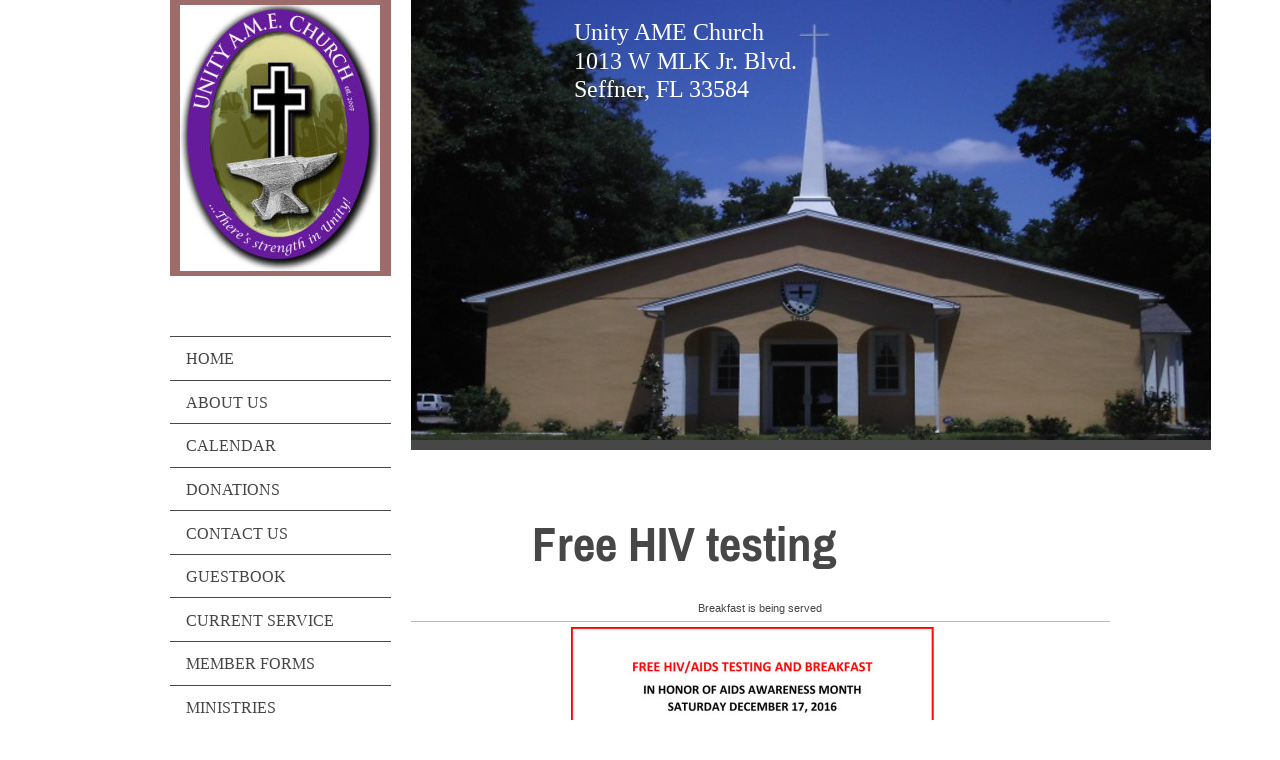

--- FILE ---
content_type: text/html; charset=UTF-8
request_url: https://members.unityame.org/unity-community/2017-events/free-hiv-testing/
body_size: 7107
content:
<!DOCTYPE html>
<html lang="en"  ><head prefix="og: http://ogp.me/ns# fb: http://ogp.me/ns/fb# business: http://ogp.me/ns/business#">
    <meta http-equiv="Content-Type" content="text/html; charset=utf-8"/>
    <meta name="generator" content="IONOS MyWebsite"/>
        <link rel="canonical" href="//www.members.unityame.org/unity-community/2017-events/free-hiv-testing/"/>
    <link rel="dns-prefetch" href="//cdn.initial-website.com/"/>
    <link rel="dns-prefetch" href="//201.mod.mywebsite-editor.com"/>
    <link rel="dns-prefetch" href="https://201.sb.mywebsite-editor.com/"/>
    <link rel="shortcut icon" href="https://members.unityame.org/s/misc/favicon.png?1571148176"/>
        <link rel="apple-touch-icon" href="https://members.unityame.org/s/misc/touchicon.png?1571148177"/>
        <title>Unity AME Church Seffner, FL - Free HIV Testing</title>
    <style type="text/css">@media screen and (max-device-width: 1024px) {.diyw a.switchViewWeb {display: inline !important;}}</style>
    
    <meta name="viewport" content="width=device-width, initial-scale=1, maximum-scale=1, minimal-ui"/>

<meta name="format-detection" content="telephone=no"/>
        <meta name="keywords" content="events, townhall, administration, mayor, departments, city, town"/>
            <meta name="description" content="Unity AME Church Seffner, FL"/>
            <meta name="robots" content="index,follow"/>
        <link href="//cdn.initial-website.com/templates/2118/style.css?1763478093678" rel="stylesheet" type="text/css"/>
    <link href="https://members.unityame.org/s/style/theming.css?1708069471" rel="stylesheet" type="text/css"/>
    <link href="//cdn.initial-website.com/app/cdn/min/group/web.css?1763478093678" rel="stylesheet" type="text/css"/>
<link href="//cdn.initial-website.com/app/cdn/min/moduleserver/css/en_US/common,facebook,shoppingbasket?1763478093678" rel="stylesheet" type="text/css"/>
    <link href="//cdn.initial-website.com/app/cdn/min/group/mobilenavigation.css?1763478093678" rel="stylesheet" type="text/css"/>
    <link href="https://201.sb.mywebsite-editor.com/app/logstate2-css.php?site=533070823&amp;t=1768731672" rel="stylesheet" type="text/css"/>

<script type="text/javascript">
    /* <![CDATA[ */
var stagingMode = '';
    /* ]]> */
</script>
<script src="https://201.sb.mywebsite-editor.com/app/logstate-js.php?site=533070823&amp;t=1768731672"></script>

    <link href="//cdn.initial-website.com/templates/2118/print.css?1763478093678" rel="stylesheet" media="print" type="text/css"/>
    <script type="text/javascript">
    /* <![CDATA[ */
    var systemurl = 'https://201.sb.mywebsite-editor.com/';
    var webPath = '/';
    var proxyName = '';
    var webServerName = 'members.unityame.org';
    var sslServerUrl = 'https://members.unityame.org';
    var nonSslServerUrl = 'http://members.unityame.org';
    var webserverProtocol = 'http://';
    var nghScriptsUrlPrefix = '//201.mod.mywebsite-editor.com';
    var sessionNamespace = 'DIY_SB';
    var jimdoData = {
        cdnUrl:  '//cdn.initial-website.com/',
        messages: {
            lightBox: {
    image : 'Image',
    of: 'of'
}

        },
        isTrial: 0,
        pageId: 733391    };
    var script_basisID = "533070823";

    diy = window.diy || {};
    diy.web = diy.web || {};

        diy.web.jsBaseUrl = "//cdn.initial-website.com/s/build/";

    diy.context = diy.context || {};
    diy.context.type = diy.context.type || 'web';
    /* ]]> */
</script>

<script type="text/javascript" src="//cdn.initial-website.com/app/cdn/min/group/web.js?1763478093678" crossorigin="anonymous"></script><script type="text/javascript" src="//cdn.initial-website.com/s/build/web.bundle.js?1763478093678" crossorigin="anonymous"></script><script type="text/javascript" src="//cdn.initial-website.com/app/cdn/min/group/mobilenavigation.js?1763478093678" crossorigin="anonymous"></script><script src="//cdn.initial-website.com/app/cdn/min/moduleserver/js/en_US/common,facebook,shoppingbasket?1763478093678"></script>
<script type="text/javascript" src="https://cdn.initial-website.com/proxy/apps/ui11gu/resource/dependencies/"></script><script type="text/javascript">
                    if (typeof require !== 'undefined') {
                        require.config({
                            waitSeconds : 10,
                            baseUrl : 'https://cdn.initial-website.com/proxy/apps/ui11gu/js/'
                        });
                    }
                </script><script type="text/javascript" src="//cdn.initial-website.com/app/cdn/min/group/pfcsupport.js?1763478093678" crossorigin="anonymous"></script>    <meta property="og:type" content="business.business"/>
    <meta property="og:url" content="https://members.unityame.org/unity-community/2017-events/free-hiv-testing/"/>
    <meta property="og:title" content="Unity AME Church Seffner, FL - Free HIV Testing"/>
            <meta property="og:description" content="Unity AME Church Seffner, FL"/>
                <meta property="og:image" content="https://members.unityame.org/s/misc/logo.jpg?t=1768710936"/>
        <meta property="business:contact_data:country_name" content="United States"/>
    
    <meta property="business:contact_data:locality" content="Seffner"/>
    <meta property="business:contact_data:region" content="FL"/>
    <meta property="business:contact_data:email" content="jfrierson@consultant.com"/>
    <meta property="business:contact_data:postal_code" content="33584"/>
    <meta property="business:contact_data:phone_number" content=" +1 0813 7205828"/>
    <meta property="business:contact_data:fax_number" content="+1 813 571-3285"/>
    
</head>


<body class="body   cc-pagemode-default diyfeSidebarLeft diy-market-en_US" data-pageid="733391" id="page-733391">
    
    <div class="diyw">
        <div class="diyweb" id="diyfeTop">
  
<nav id="diyfeMobileNav" class="diyfeCA diyfeCA1" role="navigation">
    <a title="Expand/collapse navigation">Expand/collapse navigation</a>
    <ul class="mainNav1"><li class=" hasSubNavigation"><a data-page-id="562473" href="https://members.unityame.org/" class=" level_1"><span>Home</span></a></li><li class=" hasSubNavigation"><a data-page-id="648589" href="https://members.unityame.org/about-us/" class=" level_1"><span>About Us</span></a></li><li class=" hasSubNavigation"><a data-page-id="670990" href="https://members.unityame.org/calendar/" class=" level_1"><span>Calendar</span></a></li><li class=" hasSubNavigation"><a data-page-id="648590" href="https://members.unityame.org/donations/" class=" level_1"><span>Donations</span></a></li><li class=" hasSubNavigation"><a data-page-id="562474" href="https://members.unityame.org/contact-us/" class=" level_1"><span>Contact Us</span></a></li><li class=" hasSubNavigation"><a data-page-id="564927" href="https://members.unityame.org/guestbook/" class=" level_1"><span>Guestbook</span></a></li><li class=" hasSubNavigation"><a data-page-id="745573" href="https://members.unityame.org/current-service/" class=" level_1"><span>Current Service</span></a></li><li class=" hasSubNavigation"><a data-page-id="730202" href="https://members.unityame.org/member-forms/" class=" level_1"><span>Member Forms</span></a></li><li class=" hasSubNavigation"><a data-page-id="564928" href="https://members.unityame.org/ministries/" class=" level_1"><span>Ministries</span></a><span class="diyfeDropDownSubOpener">&nbsp;</span><div class="diyfeDropDownSubList diyfeCA diyfeCA1"><ul class="mainNav2"><li class=" hasSubNavigation"><a data-page-id="680655" href="https://members.unityame.org/ministries/prayer-line/" class=" level_2"><span>Prayer Line</span></a></li><li class=" hasSubNavigation"><a data-page-id="564952" href="https://members.unityame.org/ministries/church-school/" class=" level_2"><span>Church School</span></a></li><li class=" hasSubNavigation"><a data-page-id="564951" href="https://members.unityame.org/ministries/bible-study/" class=" level_2"><span>Bible Study</span></a></li><li class=" hasSubNavigation"><a data-page-id="694232" href="https://members.unityame.org/ministries/women-to-women-women-ministry/" class=" level_2"><span>“Women to Women” Women Ministry</span></a></li><li class=" hasSubNavigation"><a data-page-id="564932" href="https://members.unityame.org/ministries/sons-of-allen/" class=" level_2"><span>Sons Of Allen</span></a></li><li class=" hasSubNavigation"><a data-page-id="564931" href="https://members.unityame.org/ministries/women-missionary-society/" class=" level_2"><span>Women Missionary Society</span></a></li><li class=" hasSubNavigation"><a data-page-id="680714" href="https://members.unityame.org/ministries/ushers/" class=" level_2"><span>Ushers</span></a></li><li class=" hasSubNavigation"><a data-page-id="564930" href="https://members.unityame.org/ministries/ypd/" class=" level_2"><span>YPD</span></a></li><li class=" hasSubNavigation"><a data-page-id="564935" href="https://members.unityame.org/ministries/music/" class=" level_2"><span>Music</span></a></li></ul></div></li><li class="parent hasSubNavigation"><a data-page-id="617850" href="https://members.unityame.org/unity-community/" class="parent level_1"><span>Unity Community</span></a><span class="diyfeDropDownSubOpener">&nbsp;</span><div class="diyfeDropDownSubList diyfeCA diyfeCA1"><ul class="mainNav2"><li class="parent hasSubNavigation"><a data-page-id="652080" href="https://members.unityame.org/unity-community/2017-events/" class="parent level_2"><span>2017 Events</span></a><span class="diyfeDropDownSubOpener">&nbsp;</span><div class="diyfeDropDownSubList diyfeCA diyfeCA1"><ul class="mainNav3"><li class=" hasSubNavigation"><a data-page-id="692659" href="https://members.unityame.org/unity-community/2017-events/current-events/" class=" level_3"><span>Current Events</span></a></li><li class=" hasSubNavigation"><a data-page-id="771344" href="https://members.unityame.org/unity-community/2017-events/back-to-school-bash-giveaway/" class=" level_3"><span>Back To School Bash Giveaway</span></a></li><li class=" hasSubNavigation"><a data-page-id="771341" href="https://members.unityame.org/unity-community/2017-events/evangical-service/" class=" level_3"><span>Evangical Service</span></a></li><li class=" hasSubNavigation"><a data-page-id="737570" href="https://members.unityame.org/unity-community/2017-events/back-to-school-bash-golf-challenge/" class=" level_3"><span>Back To School Bash Golf Challenge</span></a></li><li class=" hasSubNavigation"><a data-page-id="745554" href="https://members.unityame.org/unity-community/2017-events/veteran-honoree-program/" class=" level_3"><span>Veteran Honoree Program</span></a></li><li class="current hasSubNavigation"><a data-page-id="733391" href="https://members.unityame.org/unity-community/2017-events/free-hiv-testing/" class="current level_3"><span>Free HIV Testing</span></a></li></ul></div></li><li class=" hasSubNavigation"><a data-page-id="644305" href="https://members.unityame.org/unity-community/photo-gallery/" class=" level_2"><span>Photo Gallery</span></a><span class="diyfeDropDownSubOpener">&nbsp;</span><div class="diyfeDropDownSubList diyfeCA diyfeCA1"><ul class="mainNav3"><li class=" hasSubNavigation"><a data-page-id="774293" href="https://members.unityame.org/unity-community/photo-gallery/125th-church-anniversary/" class=" level_3"><span>125th Church Anniversary</span></a></li><li class=" hasSubNavigation"><a data-page-id="756548" href="https://members.unityame.org/unity-community/photo-gallery/2017-pastor-surprise-birthday-celebration/" class=" level_3"><span>2017 Pastor Surprise Birthday Celebration</span></a></li><li class=" hasSubNavigation"><a data-page-id="756550" href="https://members.unityame.org/unity-community/photo-gallery/2016-unity-community-golf-challenge/" class=" level_3"><span>2016 Unity Community Golf Challenge</span></a></li><li class=" hasSubNavigation"><a data-page-id="727744" href="https://members.unityame.org/unity-community/photo-gallery/harvest-day/" class=" level_3"><span>Harvest Day</span></a></li><li class=" hasSubNavigation"><a data-page-id="756549" href="https://members.unityame.org/unity-community/photo-gallery/unity-2016-christmas-party/" class=" level_3"><span>Unity 2016 Christmas Party</span></a></li><li class=" hasSubNavigation"><a data-page-id="726911" href="https://members.unityame.org/unity-community/photo-gallery/food-for-the-soul/" class=" level_3"><span>Food For The Soul</span></a></li><li class=" hasSubNavigation"><a data-page-id="730446" href="https://members.unityame.org/unity-community/photo-gallery/watch-night/" class=" level_3"><span>Watch Night</span></a></li><li class=" hasSubNavigation"><a data-page-id="738144" href="https://members.unityame.org/unity-community/photo-gallery/family-and-friends-day/" class=" level_3"><span>Family and Friends Day</span></a></li><li class=" hasSubNavigation"><a data-page-id="756552" href="https://members.unityame.org/unity-community/photo-gallery/unity-church-family/" class=" level_3"><span>Unity Church Family</span></a></li><li class=" hasSubNavigation"><a data-page-id="756551" href="https://members.unityame.org/unity-community/photo-gallery/unity-church-family-easter-2016/" class=" level_3"><span>Unity Church Family Easter 2016</span></a></li><li class=" hasSubNavigation"><a data-page-id="659827" href="https://members.unityame.org/unity-community/photo-gallery/the-season-of-lent-feb-10th-may-27th/" class=" level_3"><span>The Season of Lent Feb 10th - May 27th</span></a></li></ul></div></li></ul></div></li></ul></nav>
  <div class="diywebLiveArea diyfeCA diyfeCA1">
    <div class="diyfeGridGroup">
      <div class="diywebSecondary diyfeGE">
        <div class="diywebLogo diyfeCA diyfeCA2">
          
    <style type="text/css" media="all">
        /* <![CDATA[ */
                .diyw #website-logo {
            text-align: center !important;
                        padding: 0px 0;
                    }
        
                /* ]]> */
    </style>

    <div id="website-logo">
            <a href="https://members.unityame.org/"><img class="website-logo-image" width="200" src="https://members.unityame.org/s/misc/logo.jpg?t=1768710936" alt="Unity AME Church Seffner, FL"/></a>

            
            </div>


        </div>
        <div id="diywebAppContainer1st"></div>
        <div class="diywebNav diywebNavMain diywebNav123 diyfeCA diyfeCA1">
          <div class="diywebGutter">
            <div class="webnavigation"><ul id="mainNav1" class="mainNav1"><li class="navTopItemGroup_1"><a data-page-id="562473" href="https://members.unityame.org/" class="level_1"><span>Home</span></a></li><li class="navTopItemGroup_2"><a data-page-id="648589" href="https://members.unityame.org/about-us/" class="level_1"><span>About Us</span></a></li><li class="navTopItemGroup_3"><a data-page-id="670990" href="https://members.unityame.org/calendar/" class="level_1"><span>Calendar</span></a></li><li class="navTopItemGroup_4"><a data-page-id="648590" href="https://members.unityame.org/donations/" class="level_1"><span>Donations</span></a></li><li class="navTopItemGroup_5"><a data-page-id="562474" href="https://members.unityame.org/contact-us/" class="level_1"><span>Contact Us</span></a></li><li class="navTopItemGroup_6"><a data-page-id="564927" href="https://members.unityame.org/guestbook/" class="level_1"><span>Guestbook</span></a></li><li class="navTopItemGroup_7"><a data-page-id="745573" href="https://members.unityame.org/current-service/" class="level_1"><span>Current Service</span></a></li><li class="navTopItemGroup_8"><a data-page-id="730202" href="https://members.unityame.org/member-forms/" class="level_1"><span>Member Forms</span></a></li><li class="navTopItemGroup_9"><a data-page-id="564928" href="https://members.unityame.org/ministries/" class="level_1"><span>Ministries</span></a></li><li class="navTopItemGroup_10"><a data-page-id="617850" href="https://members.unityame.org/unity-community/" class="parent level_1"><span>Unity Community</span></a></li><li><ul id="mainNav2" class="mainNav2"><li class="navTopItemGroup_10"><a data-page-id="652080" href="https://members.unityame.org/unity-community/2017-events/" class="parent level_2"><span>2017 Events</span></a></li><li><ul id="mainNav3" class="mainNav3"><li class="navTopItemGroup_10"><a data-page-id="692659" href="https://members.unityame.org/unity-community/2017-events/current-events/" class="level_3"><span>Current Events</span></a></li><li class="navTopItemGroup_10"><a data-page-id="771344" href="https://members.unityame.org/unity-community/2017-events/back-to-school-bash-giveaway/" class="level_3"><span>Back To School Bash Giveaway</span></a></li><li class="navTopItemGroup_10"><a data-page-id="771341" href="https://members.unityame.org/unity-community/2017-events/evangical-service/" class="level_3"><span>Evangical Service</span></a></li><li class="navTopItemGroup_10"><a data-page-id="737570" href="https://members.unityame.org/unity-community/2017-events/back-to-school-bash-golf-challenge/" class="level_3"><span>Back To School Bash Golf Challenge</span></a></li><li class="navTopItemGroup_10"><a data-page-id="745554" href="https://members.unityame.org/unity-community/2017-events/veteran-honoree-program/" class="level_3"><span>Veteran Honoree Program</span></a></li><li class="navTopItemGroup_10"><a data-page-id="733391" href="https://members.unityame.org/unity-community/2017-events/free-hiv-testing/" class="current level_3"><span>Free HIV Testing</span></a></li></ul></li><li class="navTopItemGroup_10"><a data-page-id="644305" href="https://members.unityame.org/unity-community/photo-gallery/" class="level_2"><span>Photo Gallery</span></a></li></ul></li></ul></div>
          </div>
        </div>
        <div class="diywebSidebar diyfeCA diyfeCA3 ">
          <div class="diywebGutter">
            <div id="matrix_840208" class="sortable-matrix" data-matrixId="840208"><div class="n module-type-header diyfeLiveArea "> <h2><span class="diyfeDecoration">Contact Us Today!</span></h2> </div><div class="n module-type-text diyfeLiveArea "> <p>Unity AME Church</p>
<p>1013 W MLK Jr. Blvd</p>
<p>Seffner, FL 33584</p>
<p>ph# 813-571-3758</p>
<p>fax: 813-571-3285</p> </div><div class="n module-type-hr diyfeLiveArea "> <div style="padding: 0px 0px">
    <div class="hr"></div>
</div>
 </div><div class="n module-type-text diyfeLiveArea "> <p>Like us on Facebook!</p> </div><div class="n module-type-remoteModule-facebook diyfeLiveArea ">             <div id="modul_6808383_content"><div id="NGH6808383_main">
    <div class="facebook-content">
        <a class="fb-share button" href="https://www.facebook.com/sharer.php?u=https%3A%2F%2Fmembers.unityame.org%2Funity-community%2F2017-events%2Ffree-hiv-testing%2F">
    <img src="https://members.unityame.org/proxy/static/mod/facebook/files/img/facebook-share-icon.png"/> Share</a>    </div>
</div>
</div><script>/* <![CDATA[ */var __NGHModuleInstanceData6808383 = __NGHModuleInstanceData6808383 || {};__NGHModuleInstanceData6808383.server = 'http://201.mod.mywebsite-editor.com';__NGHModuleInstanceData6808383.data_web = {};var m = mm[6808383] = new Facebook(6808383,62626,'facebook');if (m.initView_main != null) m.initView_main();/* ]]> */</script>
         </div></div>
          </div>
        </div><!-- .diywebSidebar -->
      </div><!-- .diywebSecondary -->
      <div class="diywebMain diyfeGE">
        <div class="diywebGutter">
          <div class="diywebEmotionHeader">
            
<style type="text/css" media="all">
.diyw div#emotion-header {
        max-width: 800px;
        max-height: 440px;
                background: #EEEEEE;
    }

.diyw div#emotion-header-title-bg {
    left: 0%;
    top: 20%;
    width: 100%;
    height: 14%;

    background-color: #FFFFFF;
    opacity: 0.50;
    filter: alpha(opacity = 50);
    display: none;}

.diyw div#emotion-header strong#emotion-header-title {
    left: 20%;
    top: 20%;
    color: #ffffff;
        font: normal normal 24px/120% Georgia, serif;
}

.diyw div#emotion-no-bg-container{
    max-height: 440px;
}

.diyw div#emotion-no-bg-container .emotion-no-bg-height {
    margin-top: 55.00%;
}
</style>
<div id="emotion-header" data-action="loadView" data-params="active" data-imagescount="1">
            <img src="https://members.unityame.org/s/img/emotionheader.jpg?1494267345.800px.440px" id="emotion-header-img" alt=""/>
            
        <div id="ehSlideshowPlaceholder">
            <div id="ehSlideShow">
                <div class="slide-container">
                                        <div style="background-color: #EEEEEE">
                            <img src="https://members.unityame.org/s/img/emotionheader.jpg?1494267345.800px.440px" alt=""/>
                        </div>
                                    </div>
            </div>
        </div>


        <script type="text/javascript">
        //<![CDATA[
                diy.module.emotionHeader.slideShow.init({ slides: [{"url":"https:\/\/members.unityame.org\/s\/img\/emotionheader.jpg?1494267345.800px.440px","image_alt":"","bgColor":"#EEEEEE"}] });
        //]]>
        </script>

    
    
    
            <strong id="emotion-header-title" style="text-align: left">Unity AME Church
1013 W MLK Jr. Blvd.
Seffner, FL 33584</strong>
                    <div class="notranslate">
                <svg xmlns="http://www.w3.org/2000/svg" version="1.1" id="emotion-header-title-svg" viewBox="0 0 800 440" preserveAspectRatio="xMinYMin meet"><text style="font-family:Georgia, serif;font-size:24px;font-style:normal;font-weight:normal;fill:#ffffff;line-height:1.2em;"><tspan x="0" style="text-anchor: start" dy="0.95em">Unity AME Church</tspan><tspan x="0" style="text-anchor: start" dy="1.2em">1013 W MLK Jr. Blvd.</tspan><tspan x="0" style="text-anchor: start" dy="1.2em">Seffner, FL 33584</tspan></text></svg>
            </div>
            
    
    <script type="text/javascript">
    //<![CDATA[
    (function ($) {
        function enableSvgTitle() {
                        var titleSvg = $('svg#emotion-header-title-svg'),
                titleHtml = $('#emotion-header-title'),
                emoWidthAbs = 800,
                emoHeightAbs = 440,
                offsetParent,
                titlePosition,
                svgBoxWidth,
                svgBoxHeight;

                        if (titleSvg.length && titleHtml.length) {
                offsetParent = titleHtml.offsetParent();
                titlePosition = titleHtml.position();
                svgBoxWidth = titleHtml.width();
                svgBoxHeight = titleHtml.height();

                                titleSvg.get(0).setAttribute('viewBox', '0 0 ' + svgBoxWidth + ' ' + svgBoxHeight);
                titleSvg.css({
                   left: Math.roundTo(100 * titlePosition.left / offsetParent.width(), 3) + '%',
                   top: Math.roundTo(100 * titlePosition.top / offsetParent.height(), 3) + '%',
                   width: Math.roundTo(100 * svgBoxWidth / emoWidthAbs, 3) + '%',
                   height: Math.roundTo(100 * svgBoxHeight / emoHeightAbs, 3) + '%'
                });

                titleHtml.css('visibility','hidden');
                titleSvg.css('visibility','visible');
            }
        }

        
            var posFunc = function($, overrideSize) {
                var elems = [], containerWidth, containerHeight;
                                    elems.push({
                        selector: '#emotion-header-title',
                        overrideSize: true,
                        horPos: 28.18,
                        vertPos: 4.8                    });
                    lastTitleWidth = $('#emotion-header-title').width();
                                                elems.push({
                    selector: '#emotion-header-title-bg',
                    horPos: 0,
                    vertPos: 23.3                });
                                
                containerWidth = parseInt('800');
                containerHeight = parseInt('440');

                for (var i = 0; i < elems.length; ++i) {
                    var el = elems[i],
                        $el = $(el.selector),
                        pos = {
                            left: el.horPos,
                            top: el.vertPos
                        };
                    if (!$el.length) continue;
                    var anchorPos = $el.anchorPosition();
                    anchorPos.$container = $('#emotion-header');

                    if (overrideSize === true || el.overrideSize === true) {
                        anchorPos.setContainerSize(containerWidth, containerHeight);
                    } else {
                        anchorPos.setContainerSize(null, null);
                    }

                    var pxPos = anchorPos.fromAnchorPosition(pos),
                        pcPos = anchorPos.toPercentPosition(pxPos);

                    var elPos = {};
                    if (!isNaN(parseFloat(pcPos.top)) && isFinite(pcPos.top)) {
                        elPos.top = pcPos.top + '%';
                    }
                    if (!isNaN(parseFloat(pcPos.left)) && isFinite(pcPos.left)) {
                        elPos.left = pcPos.left + '%';
                    }
                    $el.css(elPos);
                }

                // switch to svg title
                enableSvgTitle();
            };

                        var $emotionImg = jQuery('#emotion-header-img');
            if ($emotionImg.length > 0) {
                // first position the element based on stored size
                posFunc(jQuery, true);

                // trigger reposition using the real size when the element is loaded
                var ehLoadEvTriggered = false;
                $emotionImg.one('load', function(){
                    posFunc(jQuery);
                    ehLoadEvTriggered = true;
                                        diy.module.emotionHeader.slideShow.start();
                                    }).each(function() {
                                        if(this.complete || typeof this.complete === 'undefined') {
                        jQuery(this).load();
                    }
                });

                                noLoadTriggeredTimeoutId = setTimeout(function() {
                    if (!ehLoadEvTriggered) {
                        posFunc(jQuery);
                    }
                    window.clearTimeout(noLoadTriggeredTimeoutId)
                }, 5000);//after 5 seconds
            } else {
                jQuery(function(){
                    posFunc(jQuery);
                });
            }

                        if (jQuery.isBrowser && jQuery.isBrowser.ie8) {
                var longTitleRepositionCalls = 0;
                longTitleRepositionInterval = setInterval(function() {
                    if (lastTitleWidth > 0 && lastTitleWidth != jQuery('#emotion-header-title').width()) {
                        posFunc(jQuery);
                    }
                    longTitleRepositionCalls++;
                    // try this for 5 seconds
                    if (longTitleRepositionCalls === 5) {
                        window.clearInterval(longTitleRepositionInterval);
                    }
                }, 1000);//each 1 second
            }

            }(jQuery));
    //]]>
    </script>

    </div>

          </div>
          <div class="diywebContent">
            
        <div id="content_area">
        	<div id="content_start"></div>
        	
        
        <div id="matrix_1318980" class="sortable-matrix" data-matrixId="1318980"><div class="n module-type-header diyfeLiveArea "> <h1><span class="diyfeDecoration">           Free HIV testing </span></h1> </div><div class="n module-type-text diyfeLiveArea "> <p style="text-align: center;">Breakfast is being served</p> </div><div class="n module-type-hr diyfeLiveArea "> <div style="padding: 0px 0px">
    <div class="hr"></div>
</div>
 </div><div class="n module-type-imageSubtitle diyfeLiveArea "> <div class="clearover imageSubtitle" id="imageSubtitle-12290451">
    <div class="align-container align-center" style="max-width: 378px">
        <a class="imagewrapper" href="https://members.unityame.org/s/cc_images/teaserbox_15239463.jpg?t=1481517951" rel="lightbox[12290451]">
            <img id="image_15239463" src="https://members.unityame.org/s/cc_images/cache_15239463.jpg?t=1481517951" alt="" style="max-width: 378px; height:auto"/>
        </a>

        
    </div>

</div>

<script type="text/javascript">
//<![CDATA[
jQuery(function($) {
    var $target = $('#imageSubtitle-12290451');

    if ($.fn.swipebox && Modernizr.touch) {
        $target
            .find('a[rel*="lightbox"]')
            .addClass('swipebox')
            .swipebox();
    } else {
        $target.tinyLightbox({
            item: 'a[rel*="lightbox"]',
            cycle: false,
            hideNavigation: true
        });
    }
});
//]]>
</script>
 </div><div class="n module-type-gallery diyfeLiveArea "> <div class="ccgalerie clearover" id="lightbox-gallery-12347791">
</div>
   <script type="text/javascript">
  //<![CDATA[
      jQuery(document).ready(function($){
          var $galleryEl = $('#lightbox-gallery-12347791');

          if ($.fn.swipebox && Modernizr.touch) {
              $galleryEl
                  .find('a[rel*="lightbox"]')
                  .addClass('swipebox')
                  .swipebox();
          } else {
              $galleryEl.tinyLightbox({
                  item: 'a[rel*="lightbox"]',
                  cycle: true
              });
          }
      });
    //]]>
    </script>
 </div></div>
        
        
        </div>
          </div>
        </div>
        <div class="diyfeRespSidebar"></div>
      </div>
    </div><!-- .diyfeGridGroup -->
    <div class="diywebFooter">
      <div class="diywebGutter">
        <div class="diyfeGE diyfeCA diyfeCA4">
          <div id="contentfooter">
    <div class="leftrow">
                        <a rel="nofollow" href="javascript:window.print();">
                    <img class="inline" height="14" width="18" src="//cdn.initial-website.com/s/img/cc/printer.gif" alt=""/>
                    Print                </a> <span class="footer-separator">|</span>
                <a href="https://members.unityame.org/sitemap/">Sitemap</a>
                        <br/> © Unity AME Church Seffner, FL
            </div>
    <script type="text/javascript">
        window.diy.ux.Captcha.locales = {
            generateNewCode: 'Generate new code',
            enterCode: 'Please enter the code'
        };
        window.diy.ux.Cap2.locales = {
            generateNewCode: 'Generate new code',
            enterCode: 'Please enter the code'
        };
    </script>
    <div class="rightrow">
                    <span class="loggedout">
                <a rel="nofollow" id="login" href="https://login.1and1-editor.com/533070823/members.unityame.org/us?pageId=733391">
                    Login                </a>
            </span>
                <p><a class="diyw switchViewWeb" href="javascript:switchView('desktop');">Web View</a><a class="diyw switchViewMobile" href="javascript:switchView('mobile');">Mobile View</a></p>
                <span class="loggedin">
            <a rel="nofollow" id="logout" href="https://201.sb.mywebsite-editor.com/app/cms/logout.php">Logout</a> <span class="footer-separator">|</span>
            <a rel="nofollow" id="edit" href="https://201.sb.mywebsite-editor.com/app/533070823/733391/">Edit page</a>
        </span>
    </div>
</div>
            <div id="loginbox" class="hidden">
                <script type="text/javascript">
                    /* <![CDATA[ */
                    function forgotpw_popup() {
                        var url = 'https://password.1and1.com/xml/request/RequestStart';
                        fenster = window.open(url, "fenster1", "width=600,height=400,status=yes,scrollbars=yes,resizable=yes");
                        // IE8 doesn't return the window reference instantly or at all.
                        // It may appear the call failed and fenster is null
                        if (fenster && fenster.focus) {
                            fenster.focus();
                        }
                    }
                    /* ]]> */
                </script>
                                <img class="logo" src="//cdn.initial-website.com/s/img/logo.gif" alt="IONOS" title="IONOS"/>

                <div id="loginboxOuter"></div>
            </div>
        

          <a class="diyfeTopLink" href="#top">↑</a>
        </div>
      </div>
    </div><!-- .diywebFooter -->
  </div>
</div><!-- .diyweb -->
    </div>

    
    </body>


<!-- rendered at Sat, 17 Jan 2026 23:35:36 -0500 -->
</html>
